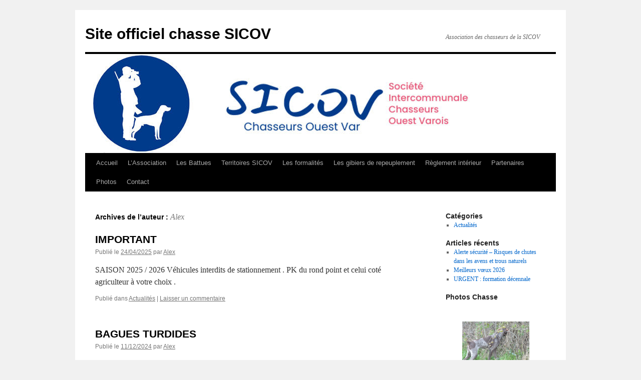

--- FILE ---
content_type: text/html; charset=UTF-8
request_url: http://chasseurseynois.fr/author/alex/
body_size: 10133
content:
<!DOCTYPE html>
<html lang="fr-FR">
<head>
<meta charset="UTF-8" />
<title>
Alex | Site officiel chasse SICOV	</title>
<link rel="profile" href="https://gmpg.org/xfn/11" />
<link rel="stylesheet" type="text/css" media="all" href="http://chasse-sicov.fr/wp-content/themes/twentyten/style.css?ver=20250415" />
<link rel="pingback" href="http://chasse-sicov.fr/xmlrpc.php">
<meta name='robots' content='max-image-preview:large' />
<link rel='dns-prefetch' href='//chasse-sicov.fr' />
<link rel="alternate" type="application/rss+xml" title="Site officiel chasse SICOV &raquo; Flux" href="http://chasse-sicov.fr/feed/" />
<link rel="alternate" type="application/rss+xml" title="Site officiel chasse SICOV &raquo; Flux des commentaires" href="http://chasse-sicov.fr/comments/feed/" />
<link rel="alternate" type="application/rss+xml" title="Site officiel chasse SICOV &raquo; Flux des articles écrits par Alex" href="http://chasse-sicov.fr/author/alex/feed/" />
		<!-- This site uses the Google Analytics by MonsterInsights plugin v9.11.1 - Using Analytics tracking - https://www.monsterinsights.com/ -->
		<!-- Remarque : MonsterInsights n’est actuellement pas configuré sur ce site. Le propriétaire doit authentifier son compte Google Analytics dans les réglages de MonsterInsights.  -->
					<!-- No tracking code set -->
				<!-- / Google Analytics by MonsterInsights -->
		<style id='wp-img-auto-sizes-contain-inline-css' type='text/css'>
img:is([sizes=auto i],[sizes^="auto," i]){contain-intrinsic-size:3000px 1500px}
/*# sourceURL=wp-img-auto-sizes-contain-inline-css */
</style>
<style id='wp-emoji-styles-inline-css' type='text/css'>

	img.wp-smiley, img.emoji {
		display: inline !important;
		border: none !important;
		box-shadow: none !important;
		height: 1em !important;
		width: 1em !important;
		margin: 0 0.07em !important;
		vertical-align: -0.1em !important;
		background: none !important;
		padding: 0 !important;
	}
/*# sourceURL=wp-emoji-styles-inline-css */
</style>
<style id='wp-block-library-inline-css' type='text/css'>
:root{--wp-block-synced-color:#7a00df;--wp-block-synced-color--rgb:122,0,223;--wp-bound-block-color:var(--wp-block-synced-color);--wp-editor-canvas-background:#ddd;--wp-admin-theme-color:#007cba;--wp-admin-theme-color--rgb:0,124,186;--wp-admin-theme-color-darker-10:#006ba1;--wp-admin-theme-color-darker-10--rgb:0,107,160.5;--wp-admin-theme-color-darker-20:#005a87;--wp-admin-theme-color-darker-20--rgb:0,90,135;--wp-admin-border-width-focus:2px}@media (min-resolution:192dpi){:root{--wp-admin-border-width-focus:1.5px}}.wp-element-button{cursor:pointer}:root .has-very-light-gray-background-color{background-color:#eee}:root .has-very-dark-gray-background-color{background-color:#313131}:root .has-very-light-gray-color{color:#eee}:root .has-very-dark-gray-color{color:#313131}:root .has-vivid-green-cyan-to-vivid-cyan-blue-gradient-background{background:linear-gradient(135deg,#00d084,#0693e3)}:root .has-purple-crush-gradient-background{background:linear-gradient(135deg,#34e2e4,#4721fb 50%,#ab1dfe)}:root .has-hazy-dawn-gradient-background{background:linear-gradient(135deg,#faaca8,#dad0ec)}:root .has-subdued-olive-gradient-background{background:linear-gradient(135deg,#fafae1,#67a671)}:root .has-atomic-cream-gradient-background{background:linear-gradient(135deg,#fdd79a,#004a59)}:root .has-nightshade-gradient-background{background:linear-gradient(135deg,#330968,#31cdcf)}:root .has-midnight-gradient-background{background:linear-gradient(135deg,#020381,#2874fc)}:root{--wp--preset--font-size--normal:16px;--wp--preset--font-size--huge:42px}.has-regular-font-size{font-size:1em}.has-larger-font-size{font-size:2.625em}.has-normal-font-size{font-size:var(--wp--preset--font-size--normal)}.has-huge-font-size{font-size:var(--wp--preset--font-size--huge)}.has-text-align-center{text-align:center}.has-text-align-left{text-align:left}.has-text-align-right{text-align:right}.has-fit-text{white-space:nowrap!important}#end-resizable-editor-section{display:none}.aligncenter{clear:both}.items-justified-left{justify-content:flex-start}.items-justified-center{justify-content:center}.items-justified-right{justify-content:flex-end}.items-justified-space-between{justify-content:space-between}.screen-reader-text{border:0;clip-path:inset(50%);height:1px;margin:-1px;overflow:hidden;padding:0;position:absolute;width:1px;word-wrap:normal!important}.screen-reader-text:focus{background-color:#ddd;clip-path:none;color:#444;display:block;font-size:1em;height:auto;left:5px;line-height:normal;padding:15px 23px 14px;text-decoration:none;top:5px;width:auto;z-index:100000}html :where(.has-border-color){border-style:solid}html :where([style*=border-top-color]){border-top-style:solid}html :where([style*=border-right-color]){border-right-style:solid}html :where([style*=border-bottom-color]){border-bottom-style:solid}html :where([style*=border-left-color]){border-left-style:solid}html :where([style*=border-width]){border-style:solid}html :where([style*=border-top-width]){border-top-style:solid}html :where([style*=border-right-width]){border-right-style:solid}html :where([style*=border-bottom-width]){border-bottom-style:solid}html :where([style*=border-left-width]){border-left-style:solid}html :where(img[class*=wp-image-]){height:auto;max-width:100%}:where(figure){margin:0 0 1em}html :where(.is-position-sticky){--wp-admin--admin-bar--position-offset:var(--wp-admin--admin-bar--height,0px)}@media screen and (max-width:600px){html :where(.is-position-sticky){--wp-admin--admin-bar--position-offset:0px}}

/*# sourceURL=wp-block-library-inline-css */
</style><style id='wp-block-heading-inline-css' type='text/css'>
h1:where(.wp-block-heading).has-background,h2:where(.wp-block-heading).has-background,h3:where(.wp-block-heading).has-background,h4:where(.wp-block-heading).has-background,h5:where(.wp-block-heading).has-background,h6:where(.wp-block-heading).has-background{padding:1.25em 2.375em}h1.has-text-align-left[style*=writing-mode]:where([style*=vertical-lr]),h1.has-text-align-right[style*=writing-mode]:where([style*=vertical-rl]),h2.has-text-align-left[style*=writing-mode]:where([style*=vertical-lr]),h2.has-text-align-right[style*=writing-mode]:where([style*=vertical-rl]),h3.has-text-align-left[style*=writing-mode]:where([style*=vertical-lr]),h3.has-text-align-right[style*=writing-mode]:where([style*=vertical-rl]),h4.has-text-align-left[style*=writing-mode]:where([style*=vertical-lr]),h4.has-text-align-right[style*=writing-mode]:where([style*=vertical-rl]),h5.has-text-align-left[style*=writing-mode]:where([style*=vertical-lr]),h5.has-text-align-right[style*=writing-mode]:where([style*=vertical-rl]),h6.has-text-align-left[style*=writing-mode]:where([style*=vertical-lr]),h6.has-text-align-right[style*=writing-mode]:where([style*=vertical-rl]){rotate:180deg}
/*# sourceURL=http://chasse-sicov.fr/wp-includes/blocks/heading/style.min.css */
</style>
<style id='wp-block-paragraph-inline-css' type='text/css'>
.is-small-text{font-size:.875em}.is-regular-text{font-size:1em}.is-large-text{font-size:2.25em}.is-larger-text{font-size:3em}.has-drop-cap:not(:focus):first-letter{float:left;font-size:8.4em;font-style:normal;font-weight:100;line-height:.68;margin:.05em .1em 0 0;text-transform:uppercase}body.rtl .has-drop-cap:not(:focus):first-letter{float:none;margin-left:.1em}p.has-drop-cap.has-background{overflow:hidden}:root :where(p.has-background){padding:1.25em 2.375em}:where(p.has-text-color:not(.has-link-color)) a{color:inherit}p.has-text-align-left[style*="writing-mode:vertical-lr"],p.has-text-align-right[style*="writing-mode:vertical-rl"]{rotate:180deg}
/*# sourceURL=http://chasse-sicov.fr/wp-includes/blocks/paragraph/style.min.css */
</style>
<style id='global-styles-inline-css' type='text/css'>
:root{--wp--preset--aspect-ratio--square: 1;--wp--preset--aspect-ratio--4-3: 4/3;--wp--preset--aspect-ratio--3-4: 3/4;--wp--preset--aspect-ratio--3-2: 3/2;--wp--preset--aspect-ratio--2-3: 2/3;--wp--preset--aspect-ratio--16-9: 16/9;--wp--preset--aspect-ratio--9-16: 9/16;--wp--preset--color--black: #000;--wp--preset--color--cyan-bluish-gray: #abb8c3;--wp--preset--color--white: #fff;--wp--preset--color--pale-pink: #f78da7;--wp--preset--color--vivid-red: #cf2e2e;--wp--preset--color--luminous-vivid-orange: #ff6900;--wp--preset--color--luminous-vivid-amber: #fcb900;--wp--preset--color--light-green-cyan: #7bdcb5;--wp--preset--color--vivid-green-cyan: #00d084;--wp--preset--color--pale-cyan-blue: #8ed1fc;--wp--preset--color--vivid-cyan-blue: #0693e3;--wp--preset--color--vivid-purple: #9b51e0;--wp--preset--color--blue: #0066cc;--wp--preset--color--medium-gray: #666;--wp--preset--color--light-gray: #f1f1f1;--wp--preset--gradient--vivid-cyan-blue-to-vivid-purple: linear-gradient(135deg,rgb(6,147,227) 0%,rgb(155,81,224) 100%);--wp--preset--gradient--light-green-cyan-to-vivid-green-cyan: linear-gradient(135deg,rgb(122,220,180) 0%,rgb(0,208,130) 100%);--wp--preset--gradient--luminous-vivid-amber-to-luminous-vivid-orange: linear-gradient(135deg,rgb(252,185,0) 0%,rgb(255,105,0) 100%);--wp--preset--gradient--luminous-vivid-orange-to-vivid-red: linear-gradient(135deg,rgb(255,105,0) 0%,rgb(207,46,46) 100%);--wp--preset--gradient--very-light-gray-to-cyan-bluish-gray: linear-gradient(135deg,rgb(238,238,238) 0%,rgb(169,184,195) 100%);--wp--preset--gradient--cool-to-warm-spectrum: linear-gradient(135deg,rgb(74,234,220) 0%,rgb(151,120,209) 20%,rgb(207,42,186) 40%,rgb(238,44,130) 60%,rgb(251,105,98) 80%,rgb(254,248,76) 100%);--wp--preset--gradient--blush-light-purple: linear-gradient(135deg,rgb(255,206,236) 0%,rgb(152,150,240) 100%);--wp--preset--gradient--blush-bordeaux: linear-gradient(135deg,rgb(254,205,165) 0%,rgb(254,45,45) 50%,rgb(107,0,62) 100%);--wp--preset--gradient--luminous-dusk: linear-gradient(135deg,rgb(255,203,112) 0%,rgb(199,81,192) 50%,rgb(65,88,208) 100%);--wp--preset--gradient--pale-ocean: linear-gradient(135deg,rgb(255,245,203) 0%,rgb(182,227,212) 50%,rgb(51,167,181) 100%);--wp--preset--gradient--electric-grass: linear-gradient(135deg,rgb(202,248,128) 0%,rgb(113,206,126) 100%);--wp--preset--gradient--midnight: linear-gradient(135deg,rgb(2,3,129) 0%,rgb(40,116,252) 100%);--wp--preset--font-size--small: 13px;--wp--preset--font-size--medium: 20px;--wp--preset--font-size--large: 36px;--wp--preset--font-size--x-large: 42px;--wp--preset--spacing--20: 0.44rem;--wp--preset--spacing--30: 0.67rem;--wp--preset--spacing--40: 1rem;--wp--preset--spacing--50: 1.5rem;--wp--preset--spacing--60: 2.25rem;--wp--preset--spacing--70: 3.38rem;--wp--preset--spacing--80: 5.06rem;--wp--preset--shadow--natural: 6px 6px 9px rgba(0, 0, 0, 0.2);--wp--preset--shadow--deep: 12px 12px 50px rgba(0, 0, 0, 0.4);--wp--preset--shadow--sharp: 6px 6px 0px rgba(0, 0, 0, 0.2);--wp--preset--shadow--outlined: 6px 6px 0px -3px rgb(255, 255, 255), 6px 6px rgb(0, 0, 0);--wp--preset--shadow--crisp: 6px 6px 0px rgb(0, 0, 0);}:where(.is-layout-flex){gap: 0.5em;}:where(.is-layout-grid){gap: 0.5em;}body .is-layout-flex{display: flex;}.is-layout-flex{flex-wrap: wrap;align-items: center;}.is-layout-flex > :is(*, div){margin: 0;}body .is-layout-grid{display: grid;}.is-layout-grid > :is(*, div){margin: 0;}:where(.wp-block-columns.is-layout-flex){gap: 2em;}:where(.wp-block-columns.is-layout-grid){gap: 2em;}:where(.wp-block-post-template.is-layout-flex){gap: 1.25em;}:where(.wp-block-post-template.is-layout-grid){gap: 1.25em;}.has-black-color{color: var(--wp--preset--color--black) !important;}.has-cyan-bluish-gray-color{color: var(--wp--preset--color--cyan-bluish-gray) !important;}.has-white-color{color: var(--wp--preset--color--white) !important;}.has-pale-pink-color{color: var(--wp--preset--color--pale-pink) !important;}.has-vivid-red-color{color: var(--wp--preset--color--vivid-red) !important;}.has-luminous-vivid-orange-color{color: var(--wp--preset--color--luminous-vivid-orange) !important;}.has-luminous-vivid-amber-color{color: var(--wp--preset--color--luminous-vivid-amber) !important;}.has-light-green-cyan-color{color: var(--wp--preset--color--light-green-cyan) !important;}.has-vivid-green-cyan-color{color: var(--wp--preset--color--vivid-green-cyan) !important;}.has-pale-cyan-blue-color{color: var(--wp--preset--color--pale-cyan-blue) !important;}.has-vivid-cyan-blue-color{color: var(--wp--preset--color--vivid-cyan-blue) !important;}.has-vivid-purple-color{color: var(--wp--preset--color--vivid-purple) !important;}.has-black-background-color{background-color: var(--wp--preset--color--black) !important;}.has-cyan-bluish-gray-background-color{background-color: var(--wp--preset--color--cyan-bluish-gray) !important;}.has-white-background-color{background-color: var(--wp--preset--color--white) !important;}.has-pale-pink-background-color{background-color: var(--wp--preset--color--pale-pink) !important;}.has-vivid-red-background-color{background-color: var(--wp--preset--color--vivid-red) !important;}.has-luminous-vivid-orange-background-color{background-color: var(--wp--preset--color--luminous-vivid-orange) !important;}.has-luminous-vivid-amber-background-color{background-color: var(--wp--preset--color--luminous-vivid-amber) !important;}.has-light-green-cyan-background-color{background-color: var(--wp--preset--color--light-green-cyan) !important;}.has-vivid-green-cyan-background-color{background-color: var(--wp--preset--color--vivid-green-cyan) !important;}.has-pale-cyan-blue-background-color{background-color: var(--wp--preset--color--pale-cyan-blue) !important;}.has-vivid-cyan-blue-background-color{background-color: var(--wp--preset--color--vivid-cyan-blue) !important;}.has-vivid-purple-background-color{background-color: var(--wp--preset--color--vivid-purple) !important;}.has-black-border-color{border-color: var(--wp--preset--color--black) !important;}.has-cyan-bluish-gray-border-color{border-color: var(--wp--preset--color--cyan-bluish-gray) !important;}.has-white-border-color{border-color: var(--wp--preset--color--white) !important;}.has-pale-pink-border-color{border-color: var(--wp--preset--color--pale-pink) !important;}.has-vivid-red-border-color{border-color: var(--wp--preset--color--vivid-red) !important;}.has-luminous-vivid-orange-border-color{border-color: var(--wp--preset--color--luminous-vivid-orange) !important;}.has-luminous-vivid-amber-border-color{border-color: var(--wp--preset--color--luminous-vivid-amber) !important;}.has-light-green-cyan-border-color{border-color: var(--wp--preset--color--light-green-cyan) !important;}.has-vivid-green-cyan-border-color{border-color: var(--wp--preset--color--vivid-green-cyan) !important;}.has-pale-cyan-blue-border-color{border-color: var(--wp--preset--color--pale-cyan-blue) !important;}.has-vivid-cyan-blue-border-color{border-color: var(--wp--preset--color--vivid-cyan-blue) !important;}.has-vivid-purple-border-color{border-color: var(--wp--preset--color--vivid-purple) !important;}.has-vivid-cyan-blue-to-vivid-purple-gradient-background{background: var(--wp--preset--gradient--vivid-cyan-blue-to-vivid-purple) !important;}.has-light-green-cyan-to-vivid-green-cyan-gradient-background{background: var(--wp--preset--gradient--light-green-cyan-to-vivid-green-cyan) !important;}.has-luminous-vivid-amber-to-luminous-vivid-orange-gradient-background{background: var(--wp--preset--gradient--luminous-vivid-amber-to-luminous-vivid-orange) !important;}.has-luminous-vivid-orange-to-vivid-red-gradient-background{background: var(--wp--preset--gradient--luminous-vivid-orange-to-vivid-red) !important;}.has-very-light-gray-to-cyan-bluish-gray-gradient-background{background: var(--wp--preset--gradient--very-light-gray-to-cyan-bluish-gray) !important;}.has-cool-to-warm-spectrum-gradient-background{background: var(--wp--preset--gradient--cool-to-warm-spectrum) !important;}.has-blush-light-purple-gradient-background{background: var(--wp--preset--gradient--blush-light-purple) !important;}.has-blush-bordeaux-gradient-background{background: var(--wp--preset--gradient--blush-bordeaux) !important;}.has-luminous-dusk-gradient-background{background: var(--wp--preset--gradient--luminous-dusk) !important;}.has-pale-ocean-gradient-background{background: var(--wp--preset--gradient--pale-ocean) !important;}.has-electric-grass-gradient-background{background: var(--wp--preset--gradient--electric-grass) !important;}.has-midnight-gradient-background{background: var(--wp--preset--gradient--midnight) !important;}.has-small-font-size{font-size: var(--wp--preset--font-size--small) !important;}.has-medium-font-size{font-size: var(--wp--preset--font-size--medium) !important;}.has-large-font-size{font-size: var(--wp--preset--font-size--large) !important;}.has-x-large-font-size{font-size: var(--wp--preset--font-size--x-large) !important;}
/*# sourceURL=global-styles-inline-css */
</style>

<style id='classic-theme-styles-inline-css' type='text/css'>
/*! This file is auto-generated */
.wp-block-button__link{color:#fff;background-color:#32373c;border-radius:9999px;box-shadow:none;text-decoration:none;padding:calc(.667em + 2px) calc(1.333em + 2px);font-size:1.125em}.wp-block-file__button{background:#32373c;color:#fff;text-decoration:none}
/*# sourceURL=/wp-includes/css/classic-themes.min.css */
</style>
<link rel='stylesheet' id='fvp-frontend-css' href='http://chasse-sicov.fr/wp-content/plugins/featured-video-plus/styles/frontend.css?ver=2.3.3' type='text/css' media='all' />
<link rel='stylesheet' id='twentyten-block-style-css' href='http://chasse-sicov.fr/wp-content/themes/twentyten/blocks.css?ver=20250220' type='text/css' media='all' />
<link rel='stylesheet' id='ngg_trigger_buttons-css' href='http://chasse-sicov.fr/wp-content/plugins/nextgen-gallery/static/GalleryDisplay/trigger_buttons.css?ver=4.0.3' type='text/css' media='all' />
<link rel='stylesheet' id='shutter-0-css' href='http://chasse-sicov.fr/wp-content/plugins/nextgen-gallery/static/Lightbox/shutter/shutter.css?ver=4.0.3' type='text/css' media='all' />
<link rel='stylesheet' id='fontawesome_v4_shim_style-css' href='http://chasse-sicov.fr/wp-content/plugins/nextgen-gallery/static/FontAwesome/css/v4-shims.min.css?ver=6.9' type='text/css' media='all' />
<link rel='stylesheet' id='fontawesome-css' href='http://chasse-sicov.fr/wp-content/plugins/nextgen-gallery/static/FontAwesome/css/all.min.css?ver=6.9' type='text/css' media='all' />
<link rel='stylesheet' id='ngg_basic_slideshow_style-css' href='http://chasse-sicov.fr/wp-content/plugins/nextgen-gallery/static/Slideshow/ngg_basic_slideshow.css?ver=4.0.3' type='text/css' media='all' />
<link rel='stylesheet' id='ngg_slick_slideshow_style-css' href='http://chasse-sicov.fr/wp-content/plugins/nextgen-gallery/static/Slideshow/slick/slick.css?ver=4.0.3' type='text/css' media='all' />
<link rel='stylesheet' id='ngg_slick_slideshow_theme-css' href='http://chasse-sicov.fr/wp-content/plugins/nextgen-gallery/static/Slideshow/slick/slick-theme.css?ver=4.0.3' type='text/css' media='all' />
<link rel='stylesheet' id='nextgen_widgets_style-css' href='http://chasse-sicov.fr/wp-content/plugins/nextgen-gallery/static/Widget/display.css?ver=4.0.3' type='text/css' media='all' />
<link rel='stylesheet' id='nextgen_basic_slideshow_style-css' href='http://chasse-sicov.fr/wp-content/plugins/nextgen-gallery/static/Slideshow/ngg_basic_slideshow.css?ver=4.0.3' type='text/css' media='all' />
<script type="text/javascript" src="http://chasse-sicov.fr/wp-includes/js/jquery/jquery.min.js?ver=3.7.1" id="jquery-core-js"></script>
<script type="text/javascript" src="http://chasse-sicov.fr/wp-includes/js/jquery/jquery-migrate.min.js?ver=3.4.1" id="jquery-migrate-js"></script>
<script type="text/javascript" src="http://chasse-sicov.fr/wp-content/plugins/featured-video-plus/js/jquery.fitvids.min.js?ver=master-2015-08" id="jquery.fitvids-js"></script>
<script type="text/javascript" id="fvp-frontend-js-extra">
/* <![CDATA[ */
var fvpdata = {"ajaxurl":"http://chasse-sicov.fr/wp-admin/admin-ajax.php","nonce":"d4b8c4c0eb","fitvids":"1","dynamic":"","overlay":"","opacity":"0.75","color":"b","width":"640"};
//# sourceURL=fvp-frontend-js-extra
/* ]]> */
</script>
<script type="text/javascript" src="http://chasse-sicov.fr/wp-content/plugins/featured-video-plus/js/frontend.min.js?ver=2.3.3" id="fvp-frontend-js"></script>
<script type="text/javascript" id="photocrati_ajax-js-extra">
/* <![CDATA[ */
var photocrati_ajax = {"url":"http://chasse-sicov.fr/index.php?photocrati_ajax=1","rest_url":"http://chasse-sicov.fr/wp-json/","wp_home_url":"http://chasse-sicov.fr","wp_site_url":"http://chasse-sicov.fr","wp_root_url":"http://chasse-sicov.fr","wp_plugins_url":"http://chasse-sicov.fr/wp-content/plugins","wp_content_url":"http://chasse-sicov.fr/wp-content","wp_includes_url":"http://chasse-sicov.fr/wp-includes/","ngg_param_slug":"nggallery","rest_nonce":"e2deb355ce"};
//# sourceURL=photocrati_ajax-js-extra
/* ]]> */
</script>
<script type="text/javascript" src="http://chasse-sicov.fr/wp-content/plugins/nextgen-gallery/static/Legacy/ajax.min.js?ver=4.0.3" id="photocrati_ajax-js"></script>
<script type="text/javascript" src="http://chasse-sicov.fr/wp-content/plugins/nextgen-gallery/static/FontAwesome/js/v4-shims.min.js?ver=5.3.1" id="fontawesome_v4_shim-js"></script>
<script type="text/javascript" defer crossorigin="anonymous" data-auto-replace-svg="false" data-keep-original-source="false" data-search-pseudo-elements src="http://chasse-sicov.fr/wp-content/plugins/nextgen-gallery/static/FontAwesome/js/all.min.js?ver=5.3.1" id="fontawesome-js"></script>
<script type="text/javascript" src="http://chasse-sicov.fr/wp-content/plugins/nextgen-gallery/static/Slideshow/slick/slick-1.8.0-modded.js?ver=4.0.3" id="ngg_slick-js"></script>
<link rel="https://api.w.org/" href="http://chasse-sicov.fr/wp-json/" /><link rel="alternate" title="JSON" type="application/json" href="http://chasse-sicov.fr/wp-json/wp/v2/users/4" /><link rel="EditURI" type="application/rsd+xml" title="RSD" href="http://chasse-sicov.fr/xmlrpc.php?rsd" />
<meta name="generator" content="WordPress 6.9" />
</head>

<body class="archive author author-alex author-4 wp-theme-twentyten">
<div id="wrapper" class="hfeed">
		<a href="#content" class="screen-reader-text skip-link">Aller au contenu</a>
	<div id="header">
		<div id="masthead">
			<div id="branding" role="banner">
								<div id="site-title">
					<span>
											<a href="http://chasse-sicov.fr/" rel="home" >Site officiel chasse SICOV</a>
					</span>
				</div>
				<div id="site-description">Association des chasseurs de la SICOV</div>

				<img src="http://chasseurseynois.fr/wp-content/uploads/2025/09/cropped-Header.jpg" width="940" height="198" alt="Site officiel chasse SICOV" srcset="http://chasse-sicov.fr/wp-content/uploads/2025/09/cropped-Header.jpg 940w, http://chasse-sicov.fr/wp-content/uploads/2025/09/cropped-Header-300x63.jpg 300w, http://chasse-sicov.fr/wp-content/uploads/2025/09/cropped-Header-768x162.jpg 768w" sizes="(max-width: 940px) 100vw, 940px" decoding="async" fetchpriority="high" />			</div><!-- #branding -->

			<div id="access" role="navigation">
				<div class="menu"><ul>
<li ><a href="http://chasse-sicov.fr/">Accueil</a></li><li class="page_item page-item-2 page_item_has_children"><a href="http://chasse-sicov.fr/about/">L&rsquo;Association</a>
<ul class='children'>
	<li class="page_item page-item-81"><a href="http://chasse-sicov.fr/about/chasseur-seynois/">L&rsquo;Historique</a></li>
	<li class="page_item page-item-5"><a href="http://chasse-sicov.fr/about/la-sicov/">La SICOV</a></li>
</ul>
</li>
<li class="page_item page-item-1029 page_item_has_children"><a href="http://chasse-sicov.fr/les-battues/">Les Battues</a>
<ul class='children'>
	<li class="page_item page-item-970"><a href="http://chasse-sicov.fr/les-battues/actualites-battues/">Actualités Battues</a></li>
	<li class="page_item page-item-4904"><a href="http://chasse-sicov.fr/les-battues/battues-faron/">Battues FARON</a></li>
	<li class="page_item page-item-4899"><a href="http://chasse-sicov.fr/les-battues/battues-janas/">Battues JANAS</a></li>
	<li class="page_item page-item-4906"><a href="http://chasse-sicov.fr/les-battues/battues-planier/">Battues PLANIER</a></li>
	<li class="page_item page-item-789"><a href="http://chasse-sicov.fr/les-battues/photos/">Les photos</a></li>
	<li class="page_item page-item-2334"><a href="http://chasse-sicov.fr/les-battues/les-videos/">Les vidéos</a></li>
	<li class="page_item page-item-715"><a href="http://chasse-sicov.fr/les-battues/les-infos/">LES INFOS BATTUES</a></li>
</ul>
</li>
<li class="page_item page-item-2018"><a href="http://chasse-sicov.fr/territoires-sicov/">Territoires SICOV</a></li>
<li class="page_item page-item-65"><a href="http://chasse-sicov.fr/formalites/">Les formalités</a></li>
<li class="page_item page-item-34"><a href="http://chasse-sicov.fr/les-lachers/">Les gibiers de repeuplement</a></li>
<li class="page_item page-item-327"><a href="http://chasse-sicov.fr/reglement-interieur/">Règlement intérieur</a></li>
<li class="page_item page-item-117"><a href="http://chasse-sicov.fr/partenaires/">Partenaires</a></li>
<li class="page_item page-item-36"><a href="http://chasse-sicov.fr/photos/">Photos</a></li>
<li class="page_item page-item-13"><a href="http://chasse-sicov.fr/contact/">Contact</a></li>
</ul></div>
			</div><!-- #access -->
		</div><!-- #masthead -->
	</div><!-- #header -->

	<div id="main">

		<div id="container">
			<div id="content" role="main">


				<h1 class="page-title author">
				Archives de l&rsquo;auteur&nbsp;: <span class="vcard"><a class="url fn n" href="http://chasse-sicov.fr/author/alex/" rel="me">Alex</a></span>				</h1>






	
			<div id="post-4857" class="post-4857 post type-post status-publish format-standard hentry category-actu">
			<h2 class="entry-title"><a href="http://chasse-sicov.fr/2025/04/24/deces/" rel="bookmark">IMPORTANT</a></h2>

			<div class="entry-meta">
				<span class="meta-prep meta-prep-author">Publié le</span> <a href="http://chasse-sicov.fr/2025/04/24/deces/" title="22:53" rel="bookmark"><span class="entry-date">24/04/2025</span></a> <span class="meta-sep">par</span> <span class="author vcard"><a class="url fn n" href="http://chasse-sicov.fr/author/alex/" title="Afficher tous les articles par Alex">Alex</a></span>			</div><!-- .entry-meta -->

					<div class="entry-summary">
				<p>SAISON 2025 / 2026 Véhicules interdits de stationnement . PK du rond point et celui coté agriculteur à votre choix .</p>
			</div><!-- .entry-summary -->
	
			<div class="entry-utility">
									<span class="cat-links">
						<span class="entry-utility-prep entry-utility-prep-cat-links">Publié dans</span> <a href="http://chasse-sicov.fr/category/uncategorized/actu/" rel="category tag">Actualités</a>					</span>
					<span class="meta-sep">|</span>
				
				
				<span class="comments-link"><a href="http://chasse-sicov.fr/2025/04/24/deces/#respond">Laisser un commentaire</a></span>

							</div><!-- .entry-utility -->
		</div><!-- #post-4857 -->

		
	

	
			<div id="post-4800" class="post-4800 post type-post status-publish format-standard hentry category-actu">
			<h2 class="entry-title"><a href="http://chasse-sicov.fr/2024/12/11/4800/" rel="bookmark">BAGUES TURDIDES</a></h2>

			<div class="entry-meta">
				<span class="meta-prep meta-prep-author">Publié le</span> <a href="http://chasse-sicov.fr/2024/12/11/4800/" title="17:47" rel="bookmark"><span class="entry-date">11/12/2024</span></a> <span class="meta-sep">par</span> <span class="author vcard"><a class="url fn n" href="http://chasse-sicov.fr/author/alex/" title="Afficher tous les articles par Alex">Alex</a></span>			</div><!-- .entry-meta -->

					<div class="entry-summary">
							</div><!-- .entry-summary -->
	
			<div class="entry-utility">
									<span class="cat-links">
						<span class="entry-utility-prep entry-utility-prep-cat-links">Publié dans</span> <a href="http://chasse-sicov.fr/category/uncategorized/actu/" rel="category tag">Actualités</a>					</span>
					<span class="meta-sep">|</span>
				
				
				<span class="comments-link"><a href="http://chasse-sicov.fr/2024/12/11/4800/#respond">Laisser un commentaire</a></span>

							</div><!-- .entry-utility -->
		</div><!-- #post-4800 -->

		
	

	
			<div id="post-3376" class="post-3376 post type-post status-publish format-standard hentry category-actu">
			<h2 class="entry-title"><a href="http://chasse-sicov.fr/2020/12/22/3376/" rel="bookmark">SAISON 2021 / 2022</a></h2>

			<div class="entry-meta">
				<span class="meta-prep meta-prep-author">Publié le</span> <a href="http://chasse-sicov.fr/2020/12/22/3376/" title="17:45" rel="bookmark"><span class="entry-date">22/12/2020</span></a> <span class="meta-sep">par</span> <span class="author vcard"><a class="url fn n" href="http://chasse-sicov.fr/author/alex/" title="Afficher tous les articles par Alex">Alex</a></span>			</div><!-- .entry-meta -->

					<div class="entry-summary">
				<p>SAISON 2020 / 2021 CONSULTATION PUBLIQUE GUICHET UNIQUE POUR LA SAISON 2021 / 2022 . LOCAL DES BOULISTES INFO FEDERATION / GOUV.</p>
			</div><!-- .entry-summary -->
	
			<div class="entry-utility">
									<span class="cat-links">
						<span class="entry-utility-prep entry-utility-prep-cat-links">Publié dans</span> <a href="http://chasse-sicov.fr/category/uncategorized/actu/" rel="category tag">Actualités</a>					</span>
					<span class="meta-sep">|</span>
				
				
				<span class="comments-link"><a href="http://chasse-sicov.fr/2020/12/22/3376/#respond">Laisser un commentaire</a></span>

							</div><!-- .entry-utility -->
		</div><!-- #post-3376 -->

		
	

			</div><!-- #content -->
		</div><!-- #container -->


		<div id="primary" class="widget-area" role="complementary">
			<ul class="xoxo">

<li id="categories-2" class="widget-container widget_categories"><h3 class="widget-title">Catégories</h3>
			<ul>
					<li class="cat-item cat-item-3"><a href="http://chasse-sicov.fr/category/uncategorized/actu/">Actualités</a>
</li>
			</ul>

			</li>
		<li id="recent-posts-2" class="widget-container widget_recent_entries">
		<h3 class="widget-title">Articles récents</h3>
		<ul>
											<li>
					<a href="http://chasse-sicov.fr/2026/01/19/alerte-securite-risques-de-chutes-dans-les-avens-et-trous-naturels/">Alerte sécurité – Risques de chutes dans les avens et trous naturels</a>
									</li>
											<li>
					<a href="http://chasse-sicov.fr/2026/01/01/meilleurs-voeux-2026/">Meilleurs vœux 2026</a>
									</li>
											<li>
					<a href="http://chasse-sicov.fr/2025/12/09/urgent-formation-decennale/">URGENT : formation décennale</a>
									</li>
					</ul>

		</li><li id="slideshow-3" class="widget-container widget_slideshow"><h3 class="widget-title">Photos Chasse</h3><div class="ngg_slideshow widget">
	
<div class="ngg-galleryoverview ngg-slideshow"
	id="ngg-slideshow-ff993d53fdfc9444b39513740ecdb048-3735718540"
	data-gallery-id="ff993d53fdfc9444b39513740ecdb048"
	style="max-width: 160px;
			max-height: 120px;
			display: none;">

	
		<a href="http://chasse-sicov.fr/wp-content/gallery/lunion-des-chasseurs-seynois/union-chas-seynois-019.jpg"
			title=""
			data-src="http://chasse-sicov.fr/wp-content/gallery/lunion-des-chasseurs-seynois/union-chas-seynois-019.jpg"
			data-thumbnail="http://chasse-sicov.fr/wp-content/gallery/lunion-des-chasseurs-seynois/thumbs/thumbs_union-chas-seynois-019.jpg"
			data-image-id="5"
			data-title="L\&#039;Union des Chasseurs Seynois"
			data-description=""
			class="shutterset_ff993d53fdfc9444b39513740ecdb048">

			<img data-image-id='5'
				title=""
				alt="L\&#039;Union des Chasseurs Seynois"
				src="http://chasse-sicov.fr/wp-content/gallery/lunion-des-chasseurs-seynois/union-chas-seynois-019.jpg"
				style="max-height: 100px;"/>
		</a>

		
		<a href="http://chasse-sicov.fr/wp-content/gallery/les-chasseurs/union-chas-seynois-029.jpg"
			title=""
			data-src="http://chasse-sicov.fr/wp-content/gallery/les-chasseurs/union-chas-seynois-029.jpg"
			data-thumbnail="http://chasse-sicov.fr/wp-content/gallery/les-chasseurs/thumbs/thumbs_union-chas-seynois-029.jpg"
			data-image-id="12"
			data-title="Chien chasse"
			data-description=""
			class="shutterset_ff993d53fdfc9444b39513740ecdb048">

			<img data-image-id='12'
				title=""
				alt="Chien chasse"
				src="http://chasse-sicov.fr/wp-content/gallery/les-chasseurs/union-chas-seynois-029.jpg"
				style="max-height: 100px;"/>
		</a>

		
		<a href="http://chasse-sicov.fr/wp-content/gallery/foret-de-janas/dsc03332.jpg"
			title=""
			data-src="http://chasse-sicov.fr/wp-content/gallery/foret-de-janas/dsc03332.jpg"
			data-thumbnail="http://chasse-sicov.fr/wp-content/gallery/foret-de-janas/thumbs/thumbs_dsc03332.jpg"
			data-image-id="15"
			data-title="dsc03332"
			data-description=""
			class="shutterset_ff993d53fdfc9444b39513740ecdb048">

			<img data-image-id='15'
				title=""
				alt="dsc03332"
				src="http://chasse-sicov.fr/wp-content/gallery/foret-de-janas/dsc03332.jpg"
				style="max-height: 100px;"/>
		</a>

		
		<a href="http://chasse-sicov.fr/wp-content/gallery/foret-de-janas/img_0728.jpg"
			title=""
			data-src="http://chasse-sicov.fr/wp-content/gallery/foret-de-janas/img_0728.jpg"
			data-thumbnail="http://chasse-sicov.fr/wp-content/gallery/foret-de-janas/thumbs/thumbs_img_0728.jpg"
			data-image-id="18"
			data-title="img_0728"
			data-description=""
			class="shutterset_ff993d53fdfc9444b39513740ecdb048">

			<img data-image-id='18'
				title=""
				alt="img_0728"
				src="http://chasse-sicov.fr/wp-content/gallery/foret-de-janas/img_0728.jpg"
				style="max-height: 100px;"/>
		</a>

		
		<a href="http://chasse-sicov.fr/wp-content/gallery/saison-chasse-2013-2014/dscn1333.jpg"
			title=""
			data-src="http://chasse-sicov.fr/wp-content/gallery/saison-chasse-2013-2014/dscn1333.jpg"
			data-thumbnail="http://chasse-sicov.fr/wp-content/gallery/saison-chasse-2013-2014/thumbs/thumbs_dscn1333.jpg"
			data-image-id="23"
			data-title="Travail de l\&#039;association "
			data-description=""
			class="shutterset_ff993d53fdfc9444b39513740ecdb048">

			<img data-image-id='23'
				title=""
				alt="Travail de l\&#039;association "
				src="http://chasse-sicov.fr/wp-content/gallery/saison-chasse-2013-2014/dscn1333.jpg"
				style="max-height: 100px;"/>
		</a>

		
		<a href="http://chasse-sicov.fr/wp-content/gallery/saison-chasse-2013-2014/dscn1335.jpg"
			title=""
			data-src="http://chasse-sicov.fr/wp-content/gallery/saison-chasse-2013-2014/dscn1335.jpg"
			data-thumbnail="http://chasse-sicov.fr/wp-content/gallery/saison-chasse-2013-2014/thumbs/thumbs_dscn1335.jpg"
			data-image-id="24"
			data-title="Travail de l&#039;association"
			data-description=""
			class="shutterset_ff993d53fdfc9444b39513740ecdb048">

			<img data-image-id='24'
				title=""
				alt="Travail de l&#039;association"
				src="http://chasse-sicov.fr/wp-content/gallery/saison-chasse-2013-2014/dscn1335.jpg"
				style="max-height: 100px;"/>
		</a>

		
		<a href="http://chasse-sicov.fr/wp-content/gallery/repas-fin-de-saison-2017-2018/MG_0488.jpg"
			title=""
			data-src="http://chasse-sicov.fr/wp-content/gallery/repas-fin-de-saison-2017-2018/MG_0488.jpg"
			data-thumbnail="http://chasse-sicov.fr/wp-content/gallery/repas-fin-de-saison-2017-2018/thumbs/thumbs_MG_0488.jpg"
			data-image-id="28"
			data-title="MG_0488"
			data-description=""
			class="shutterset_ff993d53fdfc9444b39513740ecdb048">

			<img data-image-id='28'
				title=""
				alt="MG_0488"
				src="http://chasse-sicov.fr/wp-content/gallery/repas-fin-de-saison-2017-2018/MG_0488.jpg"
				style="max-height: 100px;"/>
		</a>

		
		<a href="http://chasse-sicov.fr/wp-content/gallery/repas-fin-de-saison-2017-2018/20180320_132656.jpg"
			title=""
			data-src="http://chasse-sicov.fr/wp-content/gallery/repas-fin-de-saison-2017-2018/20180320_132656.jpg"
			data-thumbnail="http://chasse-sicov.fr/wp-content/gallery/repas-fin-de-saison-2017-2018/thumbs/thumbs_20180320_132656.jpg"
			data-image-id="33"
			data-title="20180320_132656"
			data-description=""
			class="shutterset_ff993d53fdfc9444b39513740ecdb048">

			<img data-image-id='33'
				title=""
				alt="20180320_132656"
				src="http://chasse-sicov.fr/wp-content/gallery/repas-fin-de-saison-2017-2018/20180320_132656.jpg"
				style="max-height: 100px;"/>
		</a>

		
		<a href="http://chasse-sicov.fr/wp-content/gallery/repas-fin-de-saison-2017-2018/20180320_140418.jpg"
			title=""
			data-src="http://chasse-sicov.fr/wp-content/gallery/repas-fin-de-saison-2017-2018/20180320_140418.jpg"
			data-thumbnail="http://chasse-sicov.fr/wp-content/gallery/repas-fin-de-saison-2017-2018/thumbs/thumbs_20180320_140418.jpg"
			data-image-id="37"
			data-title="20180320_140418"
			data-description=""
			class="shutterset_ff993d53fdfc9444b39513740ecdb048">

			<img data-image-id='37'
				title=""
				alt="20180320_140418"
				src="http://chasse-sicov.fr/wp-content/gallery/repas-fin-de-saison-2017-2018/20180320_140418.jpg"
				style="max-height: 100px;"/>
		</a>

		
		<a href="http://chasse-sicov.fr/wp-content/gallery/repas-fin-de-saison-2017-2018/20180320_140423.jpg"
			title=""
			data-src="http://chasse-sicov.fr/wp-content/gallery/repas-fin-de-saison-2017-2018/20180320_140423.jpg"
			data-thumbnail="http://chasse-sicov.fr/wp-content/gallery/repas-fin-de-saison-2017-2018/thumbs/thumbs_20180320_140423.jpg"
			data-image-id="38"
			data-title="20180320_140423"
			data-description=""
			class="shutterset_ff993d53fdfc9444b39513740ecdb048">

			<img data-image-id='38'
				title=""
				alt="20180320_140423"
				src="http://chasse-sicov.fr/wp-content/gallery/repas-fin-de-saison-2017-2018/20180320_140423.jpg"
				style="max-height: 100px;"/>
		</a>

		</div>


</div>
</li><li id="archives-2" class="widget-container widget_archive"><h3 class="widget-title">Archives</h3>
			<ul>
					<li><a href='http://chasse-sicov.fr/2026/01/'>janvier 2026</a></li>
	<li><a href='http://chasse-sicov.fr/2025/12/'>décembre 2025</a></li>
	<li><a href='http://chasse-sicov.fr/2025/11/'>novembre 2025</a></li>
	<li><a href='http://chasse-sicov.fr/2025/10/'>octobre 2025</a></li>
	<li><a href='http://chasse-sicov.fr/2025/09/'>septembre 2025</a></li>
	<li><a href='http://chasse-sicov.fr/2025/04/'>avril 2025</a></li>
	<li><a href='http://chasse-sicov.fr/2025/03/'>mars 2025</a></li>
	<li><a href='http://chasse-sicov.fr/2024/12/'>décembre 2024</a></li>
	<li><a href='http://chasse-sicov.fr/2024/10/'>octobre 2024</a></li>
	<li><a href='http://chasse-sicov.fr/2024/09/'>septembre 2024</a></li>
	<li><a href='http://chasse-sicov.fr/2022/08/'>août 2022</a></li>
	<li><a href='http://chasse-sicov.fr/2021/09/'>septembre 2021</a></li>
	<li><a href='http://chasse-sicov.fr/2020/12/'>décembre 2020</a></li>
			</ul>

			</li>			</ul>
		</div><!-- #primary .widget-area -->

	</div><!-- #main -->

	<div id="footer" role="contentinfo">
		<div id="colophon">



			<div id="site-info">
				<a href="http://chasse-sicov.fr/" rel="home">
					Site officiel chasse SICOV				</a>
							</div><!-- #site-info -->

			<div id="site-generator">
								<a href="https://wordpress.org/" class="imprint" title="Plate-forme de publication personnelle à la pointe de la sémantique">
					Fièrement propulsé par WordPress				</a>
			</div><!-- #site-generator -->

		</div><!-- #colophon -->
	</div><!-- #footer -->

</div><!-- #wrapper -->

<script type="speculationrules">
{"prefetch":[{"source":"document","where":{"and":[{"href_matches":"/*"},{"not":{"href_matches":["/wp-*.php","/wp-admin/*","/wp-content/uploads/*","/wp-content/*","/wp-content/plugins/*","/wp-content/themes/twentyten/*","/*\\?(.+)"]}},{"not":{"selector_matches":"a[rel~=\"nofollow\"]"}},{"not":{"selector_matches":".no-prefetch, .no-prefetch a"}}]},"eagerness":"conservative"}]}
</script>
<script type="text/javascript" id="ngg_common-js-extra">
/* <![CDATA[ */

var galleries = {};
galleries.gallery_ff993d53fdfc9444b39513740ecdb048 = {"ID":"ff993d53fdfc9444b39513740ecdb048","album_ids":[],"container_ids":[],"display":"","display_settings":{"gallery_width":160,"gallery_height":120,"show_thumbnail_link":false,"thumbnail_link_text":"[Show picture list]","template":"","display_view":"default","autoplay":1,"pauseonhover":1,"arrows":0,"interval":3000,"transition_speed":300,"transition_style":"fade","ngg_triggers_display":"never","use_lightbox_effect":true,"entity_types":["image"],"show_slideshow_link":false,"use_imagebrowser_effect":false,"maximum_entity_count":10},"display_type":"photocrati-nextgen_basic_slideshow","effect_code":null,"entity_ids":[],"excluded_container_ids":[],"exclusions":[],"gallery_ids":[],"id":"ff993d53fdfc9444b39513740ecdb048","ids":null,"image_ids":[],"images_list_count":null,"inner_content":null,"is_album_gallery":null,"maximum_entity_count":10,"order_by":"sortorder","order_direction":"ASC","returns":"included","skip_excluding_globally_excluded_images":null,"slug":"widget-slideshow-3","sortorder":[],"source":"random_images","src":"","tag_ids":[],"tagcloud":false,"transient_id":null,"__defaults_set":null};
galleries.gallery_ff993d53fdfc9444b39513740ecdb048.wordpress_page_root = "http:\/\/chasse-sicov.fr\/2025\/04\/24\/deces\/";
var nextgen_lightbox_settings = {"static_path":"http:\/\/chasse-sicov.fr\/wp-content\/plugins\/nextgen-gallery\/static\/Lightbox\/{placeholder}","context":"nextgen_images"};
//# sourceURL=ngg_common-js-extra
/* ]]> */
</script>
<script type="text/javascript" src="http://chasse-sicov.fr/wp-content/plugins/nextgen-gallery/static/GalleryDisplay/common.js?ver=4.0.3" id="ngg_common-js"></script>
<script type="text/javascript" id="ngg_common-js-after">
/* <![CDATA[ */
            var nggLastTimeoutVal = 1000;

            var nggRetryFailedImage = function(img) {
                setTimeout(function(){
                    img.src = img.src;
                }, nggLastTimeoutVal);

                nggLastTimeoutVal += 500;
            }
//# sourceURL=ngg_common-js-after
/* ]]> */
</script>
<script type="text/javascript" id="ngg_lightbox_context-js-extra">
/* <![CDATA[ */

var nextgen_shutter_i18n = {"msgLoading":"C H A R G E M E N T   E N   C O U R S","msgClose":"Cliquer pour fermer"};
//# sourceURL=ngg_lightbox_context-js-extra
/* ]]> */
</script>
<script type="text/javascript" src="http://chasse-sicov.fr/wp-content/plugins/nextgen-gallery/static/Lightbox/lightbox_context.js?ver=4.0.3" id="ngg_lightbox_context-js"></script>
<script type="text/javascript" src="http://chasse-sicov.fr/wp-content/plugins/nextgen-gallery/static/Lightbox/shutter/shutter.js?ver=4.0.3" id="shutter-0-js"></script>
<script type="text/javascript" src="http://chasse-sicov.fr/wp-content/plugins/nextgen-gallery/static/Lightbox/shutter/nextgen_shutter.js?ver=4.0.3" id="shutter-1-js"></script>
<script type="text/javascript" src="http://chasse-sicov.fr/wp-content/plugins/nextgen-gallery/static/Slideshow/ngg_basic_slideshow.js?ver=4.0.3" id="ngg_basic_slideshow_script-js"></script>
<script id="wp-emoji-settings" type="application/json">
{"baseUrl":"https://s.w.org/images/core/emoji/17.0.2/72x72/","ext":".png","svgUrl":"https://s.w.org/images/core/emoji/17.0.2/svg/","svgExt":".svg","source":{"concatemoji":"http://chasse-sicov.fr/wp-includes/js/wp-emoji-release.min.js?ver=6.9"}}
</script>
<script type="module">
/* <![CDATA[ */
/*! This file is auto-generated */
const a=JSON.parse(document.getElementById("wp-emoji-settings").textContent),o=(window._wpemojiSettings=a,"wpEmojiSettingsSupports"),s=["flag","emoji"];function i(e){try{var t={supportTests:e,timestamp:(new Date).valueOf()};sessionStorage.setItem(o,JSON.stringify(t))}catch(e){}}function c(e,t,n){e.clearRect(0,0,e.canvas.width,e.canvas.height),e.fillText(t,0,0);t=new Uint32Array(e.getImageData(0,0,e.canvas.width,e.canvas.height).data);e.clearRect(0,0,e.canvas.width,e.canvas.height),e.fillText(n,0,0);const a=new Uint32Array(e.getImageData(0,0,e.canvas.width,e.canvas.height).data);return t.every((e,t)=>e===a[t])}function p(e,t){e.clearRect(0,0,e.canvas.width,e.canvas.height),e.fillText(t,0,0);var n=e.getImageData(16,16,1,1);for(let e=0;e<n.data.length;e++)if(0!==n.data[e])return!1;return!0}function u(e,t,n,a){switch(t){case"flag":return n(e,"\ud83c\udff3\ufe0f\u200d\u26a7\ufe0f","\ud83c\udff3\ufe0f\u200b\u26a7\ufe0f")?!1:!n(e,"\ud83c\udde8\ud83c\uddf6","\ud83c\udde8\u200b\ud83c\uddf6")&&!n(e,"\ud83c\udff4\udb40\udc67\udb40\udc62\udb40\udc65\udb40\udc6e\udb40\udc67\udb40\udc7f","\ud83c\udff4\u200b\udb40\udc67\u200b\udb40\udc62\u200b\udb40\udc65\u200b\udb40\udc6e\u200b\udb40\udc67\u200b\udb40\udc7f");case"emoji":return!a(e,"\ud83e\u1fac8")}return!1}function f(e,t,n,a){let r;const o=(r="undefined"!=typeof WorkerGlobalScope&&self instanceof WorkerGlobalScope?new OffscreenCanvas(300,150):document.createElement("canvas")).getContext("2d",{willReadFrequently:!0}),s=(o.textBaseline="top",o.font="600 32px Arial",{});return e.forEach(e=>{s[e]=t(o,e,n,a)}),s}function r(e){var t=document.createElement("script");t.src=e,t.defer=!0,document.head.appendChild(t)}a.supports={everything:!0,everythingExceptFlag:!0},new Promise(t=>{let n=function(){try{var e=JSON.parse(sessionStorage.getItem(o));if("object"==typeof e&&"number"==typeof e.timestamp&&(new Date).valueOf()<e.timestamp+604800&&"object"==typeof e.supportTests)return e.supportTests}catch(e){}return null}();if(!n){if("undefined"!=typeof Worker&&"undefined"!=typeof OffscreenCanvas&&"undefined"!=typeof URL&&URL.createObjectURL&&"undefined"!=typeof Blob)try{var e="postMessage("+f.toString()+"("+[JSON.stringify(s),u.toString(),c.toString(),p.toString()].join(",")+"));",a=new Blob([e],{type:"text/javascript"});const r=new Worker(URL.createObjectURL(a),{name:"wpTestEmojiSupports"});return void(r.onmessage=e=>{i(n=e.data),r.terminate(),t(n)})}catch(e){}i(n=f(s,u,c,p))}t(n)}).then(e=>{for(const n in e)a.supports[n]=e[n],a.supports.everything=a.supports.everything&&a.supports[n],"flag"!==n&&(a.supports.everythingExceptFlag=a.supports.everythingExceptFlag&&a.supports[n]);var t;a.supports.everythingExceptFlag=a.supports.everythingExceptFlag&&!a.supports.flag,a.supports.everything||((t=a.source||{}).concatemoji?r(t.concatemoji):t.wpemoji&&t.twemoji&&(r(t.twemoji),r(t.wpemoji)))});
//# sourceURL=http://chasse-sicov.fr/wp-includes/js/wp-emoji-loader.min.js
/* ]]> */
</script>
</body>
</html>
